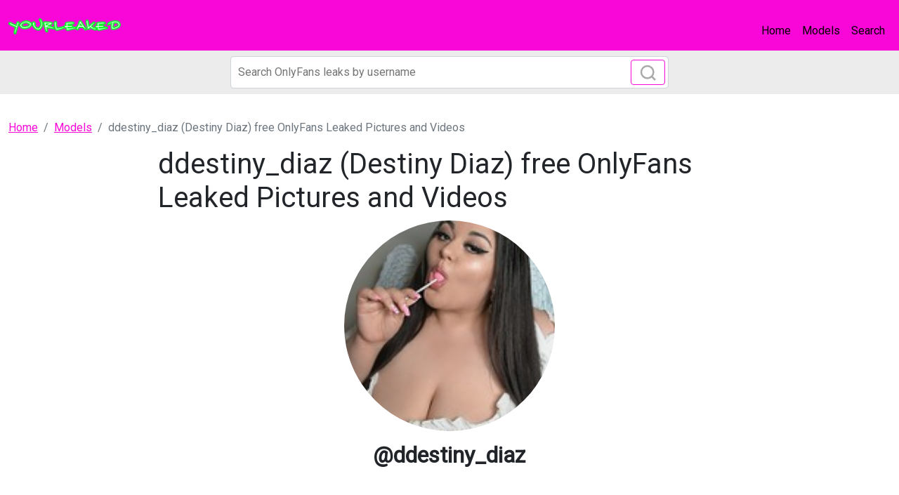

--- FILE ---
content_type: text/html; charset=UTF-8
request_url: https://yourleaked.com/fan/ddestiny-diaz
body_size: 3502
content:
<!DOCTYPE html>
<html>
<head>
    <meta charset="utf-8">
    <meta http-equiv="X-UA-Compatible" content="IE=edge">

    
    <link type="application/opensearchdescription+xml" rel="search" href="/search.osdd"/>

    <script defer src="https://use.fontawesome.com/releases/v5.13.0/js/all.js"></script>
    <script type="text/javascript" src="https://cdn.jsdelivr.net/npm/lozad/dist/lozad.min.js"></script>
    <link href="https://fonts.googleapis.com/css?family=Roboto" rel="stylesheet">
    <link rel="stylesheet" href="/styles/style.css">

        <meta name="theme-color" content="#00aff0">
    <meta name="msapplication-navbutton-color" content="#00aff0">
    <meta name="apple-mobile-web-app-status-bar-style" content="#00aff0">

    <link rel="shortcut icon" href="/favicon.ico" type="image/x-icon">
    <link rel="icon" href="/favicon.ico" type="image/x-icon">

    <title>ddestiny_diaz (Destiny Diaz) free OnlyFans Leaked Pictures and Videos - YourLeaked</title>
<meta name="description" content="Find ddestiny_diaz OnlyFans leaked photos and videos for free! Download 1146 photos of ddestiny_diaz and 452 videos.">
<meta name="viewport" content="width=device-width, minimum-scale=1, initial-scale=1">
<link rel="canonical" href="https://yourleaked.com/fan/ddestiny-diaz">
<meta property="og:type" content="website">
<meta property="og:title" content="ddestiny_diaz (Destiny Diaz) free OnlyFans Leaked Pictures and Videos">
<meta property="og:description" content="Find ddestiny_diaz OnlyFans leaked photos and videos for free! Download 1146 photos of ddestiny_diaz and 452 videos.">
<meta property="og:site_name" content="YourLeaked">
<meta property="og:image" content="https://yourleaked.com/images/ddestiny_diaz/ddestiny_diaz_avatar.png">
<meta property="og:url" content="https://yourleaked.com/fan/ddestiny-diaz">
<link rel="amphtml" href="https://yourleaked.com/amp/fan/ddestiny-diaz">

        </head>
<body>
<nav class="navbar navbar-expand-lg text-dynamic bg-primary">
    <div class="container-fluid">
        <a class="navbar-brand" href="/">
                            <img src="/img/logo.png" alt="YourLeaked Logo" width="160px">
                    </a>
                <button class="navbar-toggler" type="button" data-bs-toggle="collapse" data-bs-target="#navbarSupportedContent" aria-controls="navbarSupportedContent" aria-expanded="false" aria-label="Toggle navigation">
            <span class="navbar-toggler-icon"></span>
        </button>
        <div class="collapse navbar-collapse" id="navbarSupportedContent">
            <ul class="navbar-nav ms-auto mb-2 mb-lg-0">
                <li class="nav-item">
                    <a class="nav-link active text-dynamic" aria-current="page" href="/">Home</a>
                </li>
                <li class="nav-item">
                    <a class="nav-link text-dynamic" href="/fans">Models</a>
                </li>
                <li class="nav-item">
                    <a class="nav-link text-dynamic" href="/">Search</a>
                </li>
            </ul>
        </div>
            </div>
</nav>


<div class="col-12" style="background-color: #ececec">
    <div class="justify-content-center">
        <div class="col-12 offset-md-3 col-md-6 offset-lg-3 col-lg-6 mobile-w100 p-1 mb-1">
            <form class="search-form form-inline m-1 d-flex position-relative" method="post" action="/search">
                <input class="form-control search-input" type="search" aria-label="Search" name="query" placeholder="Search OnlyFans leaks by username" required="" value="">
                <button class="btn btn-outline-primary position-absolute" type="submit">
                    <svg class="search-icon" width="23" height="23" viewBox="0 0 23 23" fill="none" xmlns="http://www.w3.org/2000/svg">
                        <circle cx="10.6957" cy="10.6957" r="8.69565" stroke="#AAAAAA" stroke-width="2.5"></circle>
                        <path d="M16.7826 16.7826L22 22" stroke="#AAAAAA" stroke-width="2.5"></path>
                    </svg>
                </button>
            </form>
        </div>
    </div>
</div>

<div class="container-fluid py-3">
    <div class="col-xs-12">
            <nav aria-label="breadcrumb">
        <ol class="breadcrumb mb-3 ">
                                                <li class="breadcrumb-item active">
                        <a href="/" class="text-info">
                            <span>Home</span>
                        </a>
                    </li>
                                                                <li class="breadcrumb-item active">
                        <a href="/fans" class="text-info">
                            <span>Models</span>
                        </a>
                    </li>
                                                                <li class="breadcrumb-item active">
                        <span>ddestiny_diaz (Destiny Diaz) free OnlyFans Leaked Pictures and Videos 

</span>
                    </li>
                                    </ol>
    </nav>
    </div>
    <div class="col-xs-12">
            <div class="row justify-content-center">
    <div class="col-md-8">
        <header class="entry-header has-text-align-center bottom">
            <div class="entry-header-inner">
                <h1>ddestiny_diaz (Destiny Diaz) free OnlyFans Leaked Pictures and Videos 

</h1>
            </div>
        </header>
        <div class="entry-content">
                            <img style="display:block;margin:0 auto; border-radius: 50%; max-width: 300px;max-height:300px;object-fit:cover;width: 100%;margin-bottom: 40px;"
                     src="https://yourleaked.com/images/ddestiny_diaz/ddestiny_diaz_avatar.png" alt="Leaked ddestiny_diaz onlyfans leaked">
                        <h2 style="display: block;font-weight: bold;margin-top: -25px;margin-bottom: 50px;text-align: center;">
                @ddestiny_diaz</h2>
            <p>
                ddestiny_diaz OnlyFans leaks. Find ddestiny_diaz OnlyFans leaked photos and videos for free! Download 1146 photos of ddestiny_diaz and 452 videos. 

 </p>
            <h2>ddestiny_diaz 1146 Photos &amp; 452 Videos
                available</h2>
            <p>
                To get ddestiny_diaz OnlyFans leaks, click on the button and verify that you are not a robot.
            </p>
            <div class="text-center">
                <div class="d-flex justify-content-center">
                    <div style="position:relative;display: flex;align-items: center;" class=" mb-4">
                        <span style="margin: 0px 10px; font-size:28px;">➡️</span>
                        <a href="/link/ddestiny_diaz/out" rel="nofollow" class="btn btn-primary btn-lg text-uppercase"
                           style="position:relative; color: #fff;background-color: #4ed907;border-color: #4ed907;box-shadow: 0px 3px 10px #37ff3d;font-size: 20px;">
                            View all 1598 leaks for free</a>
                        <span style="margin: 0px 10px; font-size: 28px;">⬅️</span>
                    </div>
                </div>
            </div>
            <div style="text-align: center" class="my-3">
    <a style="text-decoration:none;" href="https://www.addtoany.com/share#url=https%3A%2F%2Fyourleaked.com%2Ffan%2Fddestiny-diaz&amp;title=" target="_blank">
                    <img src="https://static.addtoany.com/buttons/a2a.svg" width="32" height="32" style="background-color:royalblue">
            </a>
    <a style="text-decoration:none;" href="https://www.addtoany.com/add_to/facebook?linkurl=https%3A%2F%2Fyourleaked.com%2Ffan%2Fddestiny-diaz&amp;linkname=" target="_blank">
                    <img src="https://static.addtoany.com/buttons/facebook.svg" width="32" height="32" style="background-color:#1877f2">
            </a>
    <a style="text-decoration:none;" href="https://www.addtoany.com/add_to/twitter?linkurl=https%3A%2F%2Fyourleaked.com%2Ffan%2Fddestiny-diaz&amp;linkname=" target="_blank">
                    <img src="https://static.addtoany.com/buttons/twitter.svg" width="32" height="32" style="background-color:rgb(29, 155, 240)">
            </a>
    <a style="text-decoration:none;" href="https://www.addtoany.com/add_to/pinterest?linkurl=https%3A%2F%2Fyourleaked.com%2Ffan%2Fddestiny-diaz&amp;linkname=" target="_blank">
                    <img src="https://static.addtoany.com/buttons/pinterest.svg" width="32" height="32" style="background-color:rgb(189, 8, 28)">
            </a>
    <a style="text-decoration:none;" href="https://www.addtoany.com/add_to/whatsapp?linkurl=https%3A%2F%2Fyourleaked.com%2Ffan%2Fddestiny-diaz&amp;linkname=" target="_blank">
                    <img src="https://static.addtoany.com/buttons/whatsapp.svg" width="32" height="32" style="background-color:rgb(18, 175, 10)">
            </a>
    <a style="text-decoration:none;" href="https://www.addtoany.com/add_to/telegram?linkurl=https%3A%2F%2Fyourleaked.com%2Ffan%2Fddestiny-diaz&amp;linkname=" target="_blank">
                    <img src="https://static.addtoany.com/buttons/telegram.svg" width="32" height="32" style="background-color:rgb(44, 165, 224)">
            </a>
    <a style="text-decoration:none;" href="https://www.addtoany.com/add_to/reddit?linkurl=https%3A%2F%2Fyourleaked.com%2Ffan%2Fddestiny-diaz&amp;linkname=" target="_blank">
                    <img src="https://static.addtoany.com/buttons/reddit.svg" width="32" height="32" style="background-color:rgb(255, 69, 0)">
            </a>
    <a style="text-decoration:none;" href="https://www.addtoany.com/add_to/blogger?linkurl=https%3A%2F%2Fyourleaked.com%2Ffan%2Fddestiny-diaz&amp;linkname=" target="_blank">
                    <img src="https://static.addtoany.com/buttons/blogger.svg" width="32" height="32" style="background-color:rgb(253, 163, 82)">
            </a>
    <a style="text-decoration:none;" href="https://www.addtoany.com/add_to/tumblr?linkurl=https%3A%2F%2Fyourleaked.com%2Ffan%2Fddestiny-diaz&amp;linkname=" target="_blank">
                    <img src="https://static.addtoany.com/buttons/tumblr.svg" width="32" height="32" style="background-color:rgb(53, 70, 92)">
            </a>
    <a style="text-decoration:none;" href="https://www.addtoany.com/add_to/wordpress?linkurl=https%3A%2F%2Fyourleaked.com%2Ffan%2Fddestiny-diaz&amp;linkname=" target="_blank">
                    <img src="https://static.addtoany.com/buttons/wordpress.svg" width="32" height="32" style="background-color:rgb(70, 70, 70)">
            </a>
    <a style="text-decoration:none;" href="https://www.addtoany.com/add_to/copy_link?linkurl=https%3A%2F%2Fyourleaked.com%2Ffan%2Fddestiny-diaz&amp;linkname=" target="_blank">
                    <img src="https://static.addtoany.com/buttons/link.svg" width="32" height="32" style="background-color:rgb(1, 102, 255)">
            </a>
</div>
            <h2>Latest searches for ddestiny_diaz</h2>
            <ul>
                <li>Video leaks ddestiny_diaz</li>
                <li>Leaked ddestiny_diaz</li>
                <li>Onlyfans video leaks ddestiny_diaz</li>
                <li>ddestiny_diaz onlyfans leak</li>
                <li>ddestiny_diaz hacked onlyfans</li>
                <li>ddestiny_diaz hacked onlyfans</li>
                <li>ddestiny_diaz onlyfans leaked</li>
                <li>ddestiny_diaz onlyfans leaked</li>
                <li>Download ddestiny_diaz onlyfans leaks</li>
                <li>ddestiny_diaz videos</li>
                <li>ddestiny_diaz leaked</li>
                <li>ddestiny_diaz leaks</li>
                                    <li>ddestiny_diaz (Destiny Diaz) OnlyFans Leaked Content </li>
                                    <li>Destiny Diaz ddestiny_diaz Leak OnlyFans </li>
                                    <li>Onlyfans leaked ddestiny_diaz </li>
                                    <li>Destiny Diaz (@ddestiny_diaz) Leak OnlyFans </li>
                                    <li>ddestiny_diaz OnlyFans Leaks </li>
                                    <li>ddestiny_diaz OnlyFans Leaked Photos and Videos </li>
                                    <li>Free access to (ddestiny_diaz) Leaked OnlyFans </li>
                                    <li>Onlyfans leaked ddestiny_diaz </li>
                                    <li>ddestiny_diaz (Destiny Diaz) OnlyFans Leaks </li>
                                    <li>Download ddestiny_diaz OnlyFans content for free </li>
                                    <li>ddestiny_diaz (Destiny Diaz) OnlyFans Leaks </li>
                            </ul>
        </div>
        <div class="related-posts mt-4">
            <h2 class="mb-4 text-center fs-4">Recommended OnlyFans leaks to ddestiny_diaz</h2>
            <div class="row">
                                    <div class="col-6 col-md-4 col-lg-3 mb-3">
                        <a class="text-center mb-4 d-block text-decoration-none" href="/fan/viktor-leaks">
        <img class="rounded-circle w-50 m-auto d-block mb-3 text-center" src="https://yourleaked.com/images/viktor/viktor_avatar.png" data-src="https://yourleaked.com/images/viktor/viktor_avatar.png" alt="viktor avatar" data-loaded="true">
    <h3 class="card-subtitle mb-2 text-muted text-truncate h6 text-decoration-none">@viktor</h3>
</a>

                    </div>
                                    <div class="col-6 col-md-4 col-lg-3 mb-3">
                        <a class="text-center mb-4 d-block text-decoration-none" href="/fan/kittykitty-downloads">
        <img class="rounded-circle w-50 m-auto d-block mb-3 text-center" src="https://yourleaked.com/images/kittykitty/kittykitty_avatar.png" data-src="https://yourleaked.com/images/kittykitty/kittykitty_avatar.png" alt="kittykitty avatar" data-loaded="true">
    <h3 class="card-subtitle mb-2 text-muted text-truncate h6 text-decoration-none">@kittykitty</h3>
</a>

                    </div>
                                    <div class="col-6 col-md-4 col-lg-3 mb-3">
                        <a class="text-center mb-4 d-block text-decoration-none" href="/fan/santiago-leaks">
        <img class="rounded-circle w-50 m-auto d-block mb-3 text-center" src="https://yourleaked.com/images/santiago/santiago_avatar.png" data-src="https://yourleaked.com/images/santiago/santiago_avatar.png" alt="santiago avatar" data-loaded="true">
    <h3 class="card-subtitle mb-2 text-muted text-truncate h6 text-decoration-none">@santiago</h3>
</a>

                    </div>
                                    <div class="col-6 col-md-4 col-lg-3 mb-3">
                        <a class="text-center mb-4 d-block text-decoration-none" href="/fan/vienna-downloads">
        <img class="rounded-circle w-50 m-auto d-block mb-3 text-center" src="https://yourleaked.com/images/vienna/vienna_avatar.png" data-src="https://yourleaked.com/images/vienna/vienna_avatar.png" alt="vienna avatar" data-loaded="true">
    <h3 class="card-subtitle mb-2 text-muted text-truncate h6 text-decoration-none">@vienna</h3>
</a>

                    </div>
                                    <div class="col-6 col-md-4 col-lg-3 mb-3">
                        <a class="text-center mb-4 d-block text-decoration-none" href="/fan/harmony-free-download">
        <img class="rounded-circle w-50 m-auto d-block mb-3 text-center" src="https://yourleaked.com/images/harmony/harmony_avatar.png" data-src="https://yourleaked.com/images/harmony/harmony_avatar.png" alt="harmony avatar" data-loaded="true">
    <h3 class="card-subtitle mb-2 text-muted text-truncate h6 text-decoration-none">@harmony</h3>
</a>

                    </div>
                                    <div class="col-6 col-md-4 col-lg-3 mb-3">
                        <a class="text-center mb-4 d-block text-decoration-none" href="/fan/loser-free-download">
        <img class="rounded-circle w-50 m-auto d-block mb-3 text-center" src="https://yourleaked.com/images/loser/loser_avatar.png" data-src="https://yourleaked.com/images/loser/loser_avatar.png" alt="loser avatar" data-loaded="true">
    <h3 class="card-subtitle mb-2 text-muted text-truncate h6 text-decoration-none">@loser</h3>
</a>

                    </div>
                            </div>
        </div>
    </div>
</div>

    </div>
</div>

<div class="container">
    <footer class="d-flex flex-wrap justify-content-between align-items-center py-3 mt-3 border-top">
        <p class="col-md-4 mb-0 text-muted fw-bold">© 2022 YourLeaked</p>

        <a href="/" class="col-md-4 d-flex align-items-center justify-content-center mb-3 mb-md-0 me-md-auto link-dark text-decoration-none">
                            <img src="/img/logo.png" alt="YourLeaked" width="120px">
                    </a>

        <ul class="nav col-md-4 justify-content-end">
            <li class="nav-item"><a class="text-muted" href="/sitemap">Sitemap</a></li>
        </ul>
    </footer>
</div>


<script src="https://cdn.jsdelivr.net/npm/bootstrap@5.0.2/dist/js/bootstrap.bundle.min.js" integrity="sha384-MrcW6ZMFYlzcLA8Nl+NtUVF0sA7MsXsP1UyJoMp4YLEuNSfAP+JcXn/tWtIaxVXM" crossorigin="anonymous"></script>
<script src="https://cdnjs.cloudflare.com/ajax/libs/jquery/3.5.1/jquery.min.js"></script>

<script defer data-domain="yourleaked.com" src="https://xnalytixs.com/js/plausible.js"></script>

</body>
</html>
